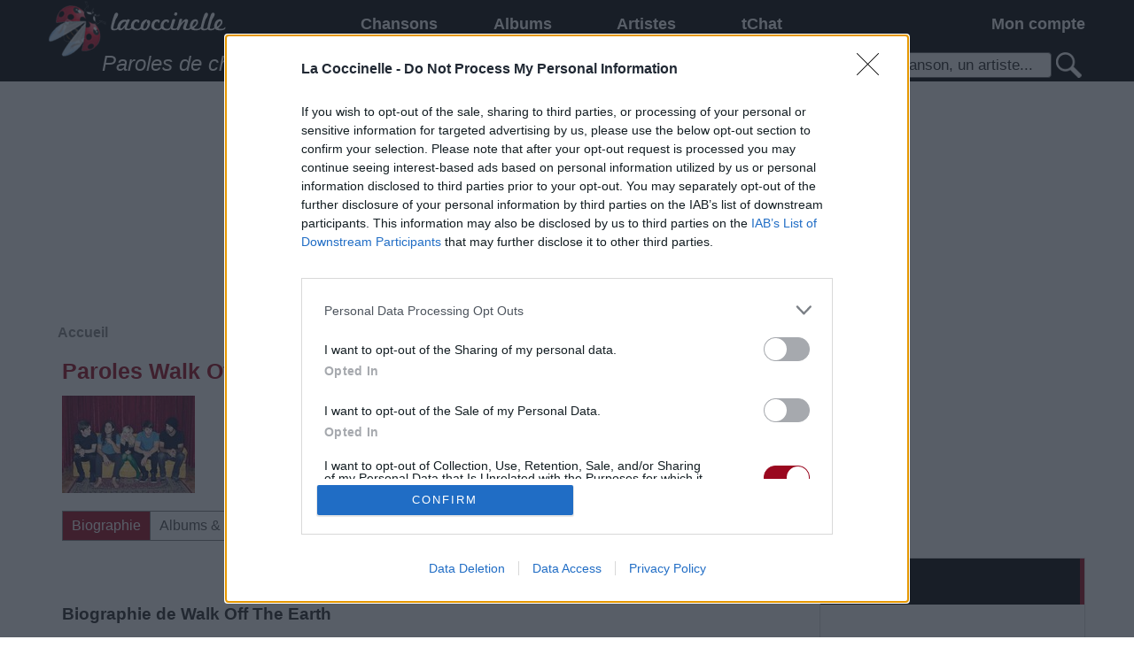

--- FILE ---
content_type: text/html; charset=utf-8
request_url: https://www.lacoccinelle.net/835423-walk-off-the-earth.html
body_size: 9721
content:
<!DOCTYPE html>
<html lang="fr">
	<head>
		<meta http-equiv="Content-Type" content="text/html; charset=utf-8"/>
		<title>🐞 Paroles Walk Off The Earth : paroles de chansons, traductions et nouvelles chansons</title>
		<meta name="description" content="Paroles de chansons, traduction et explication de texte et paroles, dernières et nouvelles chansons, biographie Walk Off The Earth : "/>
		<!--[if IE]><meta http-equiv="X-UA-Compatible" content="IE=edge"/><![endif]-->
		<link href="/r.css?1767680490" rel="stylesheet" type="text/css"/>
		<link rel="icon" type="image/gif" href="/favicon.gif?1767680490"/>
		<script src="/master.js?1767680490"></script><script src="/gallery.js?1767680490"></script><script src="/fader.js?1767680490"></script>
		<script>
			dwService.reload = false;
			dwService.setTargetings({"pagId":"1672","pagType":"content","layId":"864","directories":["\/"],"conId":"835423","appId":"4748"});
		</script>
		
		<meta name="viewport" content="width=device-width, initial-scale=1.0"/>
		
		
		<meta property="og:title" content="🐞 Paroles Walk Off The Earth : paroles de chansons, traductions et nouvelles chansons"/><meta property="og:url" content="https://www.lacoccinelle.net/835423-walk-off-the-earth.html"/><meta property="og:image" content="https://www.lacoccinelle.net/958016-1.jpg?20191117"/><meta property="og:image:width" content="400"/><meta property="og:image:height" content="293"/><meta name="dailymotion-domain-verification" content="dmgepwi9vfezvfr61"/>
<meta property="fb:admins" content="541931859"/>
<script>/* JS_IGNORE */
var _x_={b:!0,c:[],start:(new Date()).getTime()};
if ((typeof _dfpOut) !== 'undefined' && _dfpOut){_x_.c.push('dfp:no');}
</script>
<script src="/rightad.js?1767680490"></script>
<meta property="fb:app_id" content="163663240368390"/>
		<script>
			dwService.initGA(['UA-4587199-1', 'UA-26394066-3']);
			
		</script>
	</head>
	<body id="layout864" class="dom1 contentPage cdir app4748 status3">
		<div id="contener">
			<div id="dw-bp-container"><div id="dw-bp-xs" class="visible-xs-block"></div><div id="dw-bp-sm" class="visible-sm-block"></div><div id="dw-bp-lg" class="visible-lg-block"></div></div>
			<div id="header-background">
				<div id="header">
					<div id="header-content">
						<div class="header"></div>
						<!--Ht@7728--><div id="fixed-menu">
<div class="tight-row clearfix">
<div class="hidden-xs col-sm-3" id="responsive-logo">
<a href="/index.html" title="Paroles de chansons"></a>
</div>
<div class="col-sm-6">
<!--/Ht@7728--><!--Me@7701--><div class="responsive-menu clearfix"><nav id="responsiveNav" class="clearfix">
	<div class="col-xs-3 nav-button">
		<a href="#" onclick="dwElement.get('responsiveMenu').style.display = dwElement.get('responsiveMenu').style.display ? '' : 'block'; return false;">
			<span></span><br/><span></span><br/><span></span>
		</a>
	</div>
	<div class="col-xs-9 nav-extra">
		La Coccinelle <a href="#" onclick="dwElement.setDisplayStyle('responsive-search', null); return false"><img src="/search-responsive.png?1767680490" alt="Recherche"/></a>
<a href="#" onclick="dwElement.setDisplayStyle('responsive-login', null); return false"><img src="/login-responsive.png?1767680490" alt="Connexion"/><span id="responsive-login_numbers_"></span></a>
<script>dwUser.displayIfLogged('responsive-login_numbers_');</script>
	</div>

	<div class="col-xs-12 nav-list" id="responsiveMenu">
		<ul>
			
			
			
			<li style="width:29.63%" class="nav-li level-1">
				<a href="/index.html" onclick="if (dwElement.getBreakpoint() === 'xs')
							return true;
						dwElement.setDisplayStyle('responsiveMenu1', null);
						return false">Chansons</a>
				<ul id="responsiveMenu1">
					<li class="level-2"><a href="/index.html">Chansons</a></li>
					<li class="level-2"><a href="/playlists-musique/index.html">Playlists musicales</a></li><li class="level-2"><a href="/paroles-officielles/index.html">Paroles officielles</a></li><li class="level-2"><a href="/tablatures/index.html">Tablatures</a></li>
				</ul>
			</li>
			
			
			
			<li style="width:22.16%" class="nav-li level-1"><a href="/albums/index.html">Albums</a></li>
			
			
			
			
			<li style="width:29.63%" class="nav-li level-1"><a href="/artistes/index.html">Artistes</a></li>
			
			
			
			
			<li style="width:18.55%" class="nav-li level-1"><a href="/tchat/index.html">tChat</a></li>
			
			
			
		</ul>
	</div>
</nav>
</div><!--/Me@7701--><!--Ht@7710--></div>
<div class="col-xs-12 col-sm-3" id="responsive-login">
<!--/Ht@7710--><!--LoBo@7704--><div class="responsive-login"><div id="loginBoxLogged" style="display:none" class="loginBox">
	<a href="#" onclick="dwElement.setDisplayStyle('loginBoxMenuLogged', null);
			return false">Mon compte <span id="loginBox_numbers_" class="number"></span></a>
	<a href="#" title="Déconnexion" onclick="dwElement.setDisplayStyle('loginBoxMenuLogged', false);
			dwUser.logout();
			return false;"><img src="/iconlogout.png?1767680490" alt=""/></a>
	<table id="loginBoxMenuLogged">
		<tr>
			<td>
				<a href="#" onclick="dwElement.setDisplayStyle('loginBoxMenuLogged', false);
						dwUser.go('account');
						return false;">
					<span id="loginBox_mediumavatar_"></span><br/><br/>
					<span id="loginBox_pseudo_"></span>
				</a>
			</td>
			<td>
				<table>
					<tr>
						<td><img src="/iconmessage.png?1767680490" alt=""/><span id="loginBox_msg_" class="number"></span></td>
						<td><a href="#" onclick="dwElement.setDisplayStyle('loginBoxMenuLogged', false);
								dwUser.go('message');
								return false;">Mes messages</a></td>
					</tr>
					<tr>
						<td><img src="/iconnotifications.png?1767680490" alt=""/><span id="loginBox_notif_" class="number"></span></td>
						<td><a href="#" onclick="dwElement.setDisplayStyle('loginBoxMenuLogged', false);
								dwUser.go('notifications');
								return false;" >Mes notifications</a></td>
					</tr>
					<tr>
						<td><img src="/iconfriends.png?1767680490" alt=""/><span id="loginBox_fr_" class="number"></span></td>
						<td><a href="#" onclick="dwElement.setDisplayStyle('loginBoxMenuLogged', false);
								dwUser.go('friends');
								return false;">Mes amis</a></td>
					</tr>
					<tr>
						<td><img src="/iconmypage.png?1767680490" alt=""/></td>
						<td><a href="#" onclick="dwElement.setDisplayStyle('loginBoxMenuLogged', false);
								dwUser.go('user');
								return false;">Ma page personnelle</a></td>
					</tr>
					<tr>
						<td><img src="/icontools.png?1767680490" alt=""/></td>
						<td><a href="#" onclick="dwElement.setDisplayStyle('loginBoxMenuLogged', false);
								dwUser.go('account');
								return false;">Mes paramètres</a></td>
					</tr>
					<tr>
						<td><img src="/iconfolder.png?1767680490" alt=""/></td>
						<td><a href="#" onclick="dwElement.setDisplayStyle('loginBoxMenuLogged', false);
								dwUser.go();
								return false;">Mes contenus</a></td>
					</tr>
					<tr>
						<td><img src="/iconfavorites.png?1767680490" alt=""/></td>
						<td><a href="#" onclick="dwElement.setDisplayStyle('loginBoxMenuLogged', false);
								dwLightBox.cache = true;
								dwLightBox.open('Mes contenus favoris', dwService.getUrl('s', 'contents.favorites'), 'ajax');
								return false;">Mes contenus favoris</a></td>
					</tr>
					<tr>
						<td><img src="/iconadd.png?1767680490" alt=""/></td>
						<td><a href="#" onclick="dwElement.setDisplayStyle('loginBoxMenuLogged', false);
								dwUser.go('content');
								return false;">Ajouter un contenu</a></td>
					</tr>
					<tr style="display:none" id="loginBox_row_editcontent_">
						<td><img src="/iconedit.png?1767680490" alt=""/></td>
						<td><a href="#" id="loginBox_editcontent_">Éditer ce contenu</a></td>
					</tr>
					<tr style="display:none">
						<td><img src="/iconcredits.png?1767680490" alt=""/><span id="loginBox_crd_" class="number"></span></td>
						<td><a href="#" onclick="dwElement.setDisplayStyle('loginBoxMenuLogged', false);
								dwUser.go('credit');
								return false;">Mes crédits</a></td>
					</tr>
					<tr style="display:none">
						<td><img src="/iconorders.png?1767680490" alt=""/></td>
						<td><a href="#" onclick="dwElement.setDisplayStyle('loginBoxMenuLogged', false);
								dwUser.go('orders');
								return false;">Mes commandes</a></td>
					</tr>
				</table>
			</td>
		</tr>
	</table>
</div>
<div id="loginBoxNotLogged" class="loginBox">
	<a href="#" onclick="dwElement.setDisplayStyle('loginBoxMenuNotLogged', null);
			return false">Mon compte</a>
	<table id="loginBoxMenuNotLogged">
		<tr>
			<td>
				<a href="#" title="Connexion" onclick="dwElement.setDisplayStyle('loginBoxMenuNotLogged', false);
						dwUser.login();
						return false;">Connexion</a>
			</td>
		</tr>
		<tr>
			<td>
				<a href="#" title="Inscription" onclick="dwElement.setDisplayStyle('loginBoxMenuNotLogged', false);
						dwService.open('register', 'Inscription');
						return false;">Inscription</a>
			</td>
		</tr>
		
		<tr>
			<td>
				<a id="facebook-connect" href="#" onclick="dwElement.setDisplayStyle('loginBoxMenuNotLogged', false);
						dwUser.loginFrom('facebook', 'https://www.lacoccinelle.net');
						return false;"><span>Connexion via Facebook</span></a>
			</td>
		</tr>
		
		
		<tr>
			<td>
				<a id="twitter-connect" href="#" onclick="dwElement.setDisplayStyle('loginBoxMenuNotLogged', false);
						dwUser.loginFrom('twitter', 'https://www.lacoccinelle.net');
						return false;"><span>Connexion via Twitter</span></a>
			</td>
		</tr>
		
		
		<tr>
			<td>
				<a id="google-connect" href="#" onclick="dwElement.setDisplayStyle('loginBoxMenuNotLogged', false);
						dwUser.loginFrom('google', 'https://www.lacoccinelle.net');
						return false;"><span>Connexion via Google+</span></a>
			</td>
		</tr>
		
		
		<tr>
			<td>
				<a id="live-connect" href="#" onclick="dwElement.setDisplayStyle('loginBoxMenuNotLogged', false);
						dwUser.loginFrom('live', 'https://www.lacoccinelle.net');
						return false;"><span>Connexion via Windows Live</span></a>
			</td>
		</tr>
		
		
		<tr>
			<td>
				<a id="openid-connect" href="#" onclick="dwElement.setDisplayStyle('loginBoxMenuNotLogged', false);
						dwUser.loginFrom('openid', 'https://www.lacoccinelle.net');
						return false;"><span>Connexion via OpenID</span></a>
			</td>
		</tr>
	</table>
</div>
<script>
	dwUser.displayIfLogged('loginBoxLogged', 'loginBoxNotLogged');
	dwUser.displayIfLogged('loginBox_numbers_');
	dwUser.displayIfLogged('loginBox_mediumavatar_');
	dwUser.displayIfLogged('loginBox_pseudo_');
	dwUser.displayIfLogged('loginBox_msg_');
	dwUser.displayIfLogged('loginBox_fr_');
	dwUser.displayIfLogged('loginBox_notif_');
	dwUser.displayIfLogged('loginBox_crd_');
	if (dwService.targetings.pagType === 'content')
	{
		dwElement.setDisplayStyle('loginBox_row_editcontent_', true);
		dwElement.get('loginBox_editcontent_').onclick = function ()
		{
			dwElement.setDisplayStyle('loginBoxMenuLogged', false);
			dwUser.go('content', dwService.targetings.conId);
			return false;
		};
	}
</script></div><!--/LoBo@7704--><!--Ht@7731--></div>
</div>
<div class="tight-row clearfix">
<div class="hidden-xs col-sm-7" id="responsive-title">Paroles de chansons et traductions</div>
<div class="col-xs-12 col-sm-5" id="responsive-search">
<!--/Ht@7731--><!--SeFo@7707--><div class="responsive-search">
<form action="/s.html" method="post" id="searchForm-7707" onsubmit="return dwSearch.send(this.id);">
	<p>
		<span class="searchForm">
			<input type="text" name="q" id="searchForm-7707-q" size="15" data-value="Une chanson, un artiste..." value="Une chanson, un artiste..." onfocus="if ((typeof dwSearch.d['searchForm-7707']) !== 'undefined' && this.value === this.getAttribute('data-value'))
						this.value = '';
					dwSearch.suggestKey(7707, event);" onkeydown="return dwSearch.suggestKey(7707, event);" onkeyup="dwUtils.runOnce('search-7707', function ()
							{
								dwSearch.suggest(7707)
							}, 500);
							return false;" onblur="dwSearch.suggestHide(7707);"/><a href="#" onclick="if (dwSearch.send('searchForm-7707') === true)
										dwElement.get('searchForm-7707').submit();
									return false;"><img id="searchForm-7707-default" src="/spacer.gif?1767680490" alt="Une chanson, un artiste..."/></a>
		</span>
		<input type="submit" style="display:none"/><!-- affiché uniquement pour qu'en tapant sur entrée dans un champ ça POST le formulaire -->
	</p>
	<div id="searchForm-7707-suggestions" class="search-suggests" style="display:none"></div>
	<div id="searchForm-7707-message" style="display:none"></div>
</form>
<script>
	dwAjax.setMessages('searchForm-7707', {1: 'Veuillez entrer au moins un mot-clé de recherche'});
	dwSearch.restore('searchForm-7707');
dwSearch.suggestInit(7707, '4748,4761,4762,5873,5935', 10);
</script>
</div><!--/SeFo@7707--><!--Ht@7716--></div>
</div>
</div>
<!--/Ht@7716--><!--Ht@4808--><div class="thisis728"><div class="slots" data-format="17980" style="display:none"></div>
<div class="slots" data-format="438" style="margin:0 -15px"></div>
</div><!--/Ht@4808-->
						<div class="footer"></div>
					</div>
				</div>
			</div>
			<div id="body-background">
				<div id="body-header"></div>
				<div id="body">
					<div id="body-content">
						
						<div id="clr-z3" class="clr-zone">&nbsp;</div>
						<div id="zone3"><div class="header"></div><div id="subzone3"><!--Ht@4807--><div class="thisis300 overhidden"><div class="slots" data-format="439"></div>
</div><!--/Ht@4807--><!--LiCoCh@6795--><!--/LiCoCh@6795--><!--Ht@4840--><div class="box facebox"><h4>Facebook</h4>
<div id="facebookIframe"></div>
<script><!--
if (dwElement.getBreakpoint() !== 'xs') {
  dwElement.addEvent(null, 'dom', function()
  {
    dwElement.setValue('facebookIframe', '<i' + 'frame src="https://www.facebook.com/plugins/likebox.php?href=http%3A%2F%2Fwww.facebook.com%2Flacoccinelle.net&amp;width=288&amp;colorscheme=light&amp;show_faces=false&amp;stream=false&amp;header=false&amp;height=70" scrolling="no" frameborder="0" style="border:none; overflow:hidden; width:288px; height:70px;" allowTransparency="true"></i' + 'frame>');
  });
} //-->
</script>
</div><!--/Ht@4840--><!--Ht@7836--><div class="box"><div style="text-align:center;padding:15px 0">
<a href="https://www.amazon.fr/gp/dmusic/promotions/AmazonMusicUnlimited?&tag=lacoccindunet-21&camp=5482&creative=677370&linkCode=ur1&adid=0T3YDJW73SBWANDZWSFW&" onclick="dwDocument.openWindow(this.href);
				return false;">
<img src="/amazing_twothreefour_sixzero.jpg?1767680490" alt="" width="234" height="60"/><br/>
30 jours d'essai gratuit !
</a>
</div>
</div><!--/Ht@7836--><!--Ht@7645--><div class="thisis300 overhidden"><div class="slots" data-format="503"></div>
</div><!--/Ht@7645--></div><div class="footer"></div></div>
						
						<div id="clr-z2" class="clr-zone">&nbsp;</div>
						<div id="zone2"><div class="header"></div><div id="subzone2"><!--PaFi@6710--><div class="breadcrumb">

<ol id="breadcrumb" class="dwBreadcrumb" vocab="http://schema.org/" typeof="BreadcrumbList">
	
	<li property="itemListElement" typeof="ListItem">
		<a href="/index.html" title="Accueil" property="item" typeof="WebPage"><span property="name">Accueil</span></a>
		<meta property="position" content="1"/>
		
	</li>
	
</ol></div><!--/PaFi@6710--><!--Ht@7746--><div class="thisis728xs"><div class="slots" data-format="438" data-responsive="xs" style="overflow-x:hidden"></div>
</div><!--/Ht@7746--><!--CoPe@4748--><div class="artistID"><div id="content835423" class="content contentPerson item responsiveContent">

<div class="title col-xs-12"><div class="inner"><h1>Paroles Walk Off The Earth, chansons et traductions</h1>
</div></div>

<div class="media col-xs-5 col-sm-3"><div class="inner"><a href="#" onclick="dwLightBox.open('Walk Off The Earth','/958016.jpg?20191117','img');return false;"><img src="/958016-2.jpg?20191117" width="150" height="108" style="margin:2px 0px;" alt="Walk Off The Earth"/></a>
</div></div>

<div class="digbury col-xs-7 col-sm-8"><div class="inner"><a href="#" class="contentDig" onclick="dwUser.exec(dwAjax.messages['contentDigBury'].signin, function(){dwContent.digbury('835423','contentDigBury-4748x835423');}); return false;"><img src="/spacer.gif?1767680490" alt=""/><span id="contentDigBury-4748x835423Dig">2</span></a> <a href="#"  class="contentBury" onclick="dwUser.exec(dwAjax.messages['contentDigBury'].signin, function(){dwContent.digbury('835423','contentDigBury-4748x835423',true);}); return false;"><img src="/spacer.gif?1767680490" alt=""/><span id="contentDigBury-4748x835423Bury">0</span></a>
<span id="contentDigBury-4748x835423-message" style="display:none;"></span></div></div>

<div class="favorite col-xs-7 col-sm-1"><div class="inner"><a href="#" onclick="dwUser.exec('', function ()
		{
			dwAjax.postUpdate(dwService.getUrl('t', 'contents.favorite', 'id=835423'), 'favoriteForm-4748')
		});
		return false;" data-tooltip="Ajouter/supprimer «Walk Off The Earth» de mes contenus favoris" onmouseover="dwTooltip.show(this);" onmouseout="dwTooltip.hide();"><img src="/iconfavorites.png?1767680490" alt=""/></a>
<span id="favoriteForm-4748-message" style="display:none"></span>
<script>dwAjax.setMessages('favoriteForm-4748', {0: '«Walk Off The Earth» a été ajouté à vos contenus favoris', 1: 'veuillez vous connecter', 3: '«Walk Off The Earth» a été supprimé de vos contenus favoris'});</script></div></div>

<div class="link col-xs-7 col-sm-9"><div class="inner"><a href="http://www.walkofftheearth.com/home" rel="external" onclick="dwDocument.openWindow(this.href); return false;">walkofftheearth.com</a></div></div>

<div class="shareThis col-xs-12 col-sm-9"><div class="inner"><div class="sharethis-inline-share-buttons"></div>
<script>
	var _shrThs = _shrThs || false;
	if (!_shrThs)
	{
		_shrThs = true;
		dwDocument.addScript('//platform-api.sharethis.com/js/sharethis.js#property=5e21943e1f2cca0012b64c2c&product=sop', true);
	}
</script>
</div></div>

<div class="menu col-xs-12"><div class="inner"><ul class="content-menu clearfix" id="content-menu-0">
	<li><a href="#content835423">&uArr;</a></li>
	
	<li class="active"><a href="#content-menu-0">Biographie</a></li>
	
	<li><a href="#content-menu-1">Albums &amp; Chansons</a></li>
	
	<li><a href="#content-menu-2">Téléchargements</a></li>
	
	<li><a href="#content-menu-3">Photos</a></li>
	
	<li><a href="#content-menu-4">Corrections &amp; commentaires</a></li>
	
</ul></div></div>

<div class="tonefuse col-xs-12 col-xs-padding-5" style="clear:left"><div class="inner"><div id="cf_async_39384746"></div>
<script>
	var _tf = _tf || {l: false, m: false, f: []};
	(function ()
	{
		var c = function ()
		{
			if (_tf.f.length && (typeof window.cf) !== 'undefined')
			{
				var f = _tf.f.pop();
				f();
				c();
			}
		};
		_tf.f.push(function ()
		{
			window.cf.showAsyncAd({
				artist: 'walk off the earth',
				song: '',
				adunit_id: '39384746',
				div_id: 'cf_async_39384746'
			});
		});
		if (!_tf.l)
		{
			_tf.l = true;
			window.cf_async = !0;
			var r = document.createElement("script"), s = document.getElementsByTagName("script")[0];
			r.async = !0;
			r.src = "//srv.clickfuse.com/showads/showad.js";
			if (r.readyState)
			{
				r.onreadystatechange = function ()
				{
					if ("loaded" === r.readyState || "complete" === r.readyState)
					{
						r.onreadystatechange = null;
					}
					c();
				};
			}
			else
			{
				r.onload = c;
			}
			s.parentNode.insertBefore(r, s);
			_tf.it = function (format)
			{
				if (_tf.m)
				{
					return false;
				}
				if (!_x_.ios && !_x_.android) // uniquement pour iOS / Android
				{
					return _x_.call(format);
				}
				_tf.m = true;
				_x_.c.push(function ()
				{
					var div = document.createElement('div');
					div.id = 'cf_async_39384746_2';
					document.body.appendChild(div);
					_tf.f.push(function ()
					{
						window.cf.showAsyncAd({
							artist: 'walk off the earth',
							song: '',
							adunit_id: '100001184',
							div_id: div.id,
							flex: true
						});
					});
					c();
				});
			};
		}
		else
		{
			c();
		}
	})();
</script>
</div></div>

<div class="text col-xs-12"><div class="inner"><h3>Biographie de Walk Off The Earth</h3>
<div class="slots col-in-read" data-format="10001" style="min-height:350px"></div><p>Originaire de Burlington (Ontario), Walk Off the Earth se forme en 2006 autour de Ryan Marshall (guitare, ukulélé, clavier, chant), Gianni Luminati (guitare, basse, ukulélé, banjo, batterie, clavier, chant), Mike Taylor (clavier), et Joel Cassady (batterie). Walk Off the Earth pratique d'abord un pop rock aux accents punk et plein d'humour. Smooth Like Stone On a Beach en 2007, et My Rock en 2010 ne manquent pas de qualités mais ne sont connus que des amateurs locaux de rock alternatif.<br/> <br/>Mû par une intuition géniale, Walk Off the Earth enregistre une reprise de « Somebody That I Used to Know » de Gotye en janvier 2012. Surtout, Walk Off the Earth tourne une vidéo où les membres du groupe accompagnés de Sarah Blackwood de The Creepshow, jouent le titre sur une seule guitare, tout en étant assis. Le clip fait mouche et est visionné par quarante-deux millions de visiteurs sur You Tube en moins d'un mois. <br/> </p>

<div style="clear:both;" class="clr-zone">&nbsp;</div>
</div></div>

<div class="menu col-xs-12"><div class="inner"><ul class="content-menu clearfix" id="content-menu-1">
	<li><a href="#content835423">&uArr;</a></li>
	
	<li><a href="#content-menu-0">Biographie</a></li>
	
	<li class="active"><a href="#content-menu-1">Albums &amp; Chansons</a></li>
	
	<li><a href="#content-menu-2">Téléchargements</a></li>
	
	<li><a href="#content-menu-3">Photos</a></li>
	
	<li><a href="#content-menu-4">Corrections &amp; commentaires</a></li>
	
</ul></div></div>

<div class="tracks col-xs-12"><div class="inner">
<h6><em>2015</em> <a href="/985857.html">Neon Future II</a></h6>


<table>
	
	<tr>
		<td class="track-number">08.</td>
		<td class="track-title"><a href="/985860-steve-aoki-home-we-ll-go-take-my-hand-walk-off-the-earth.html">Home We'll Go (Take My Hand) (&amp; Walk off the Earth)</a></td>
		<td class="track-mp3"></td>
	</tr>
	
</table>


<h6><em>2015</em> <a href="/983078-walk-off-the-earth-sing-it-all-away.html">Sing It All Away</a></h6>


<table>
	
	<tr>
		<td class="track-number">01.</td>
		<td class="track-title"><a href="/983081.html">Rule the World</a></td>
		<td class="track-mp3"></td>
	</tr>
	
	<tr>
		<td class="track-number">04.</td>
		<td class="track-title"><a href="/1125376-walk-off-the-earth-hold-on-the-break.html">Hold On (The Break)</a></td>
		<td class="track-mp3"></td>
	</tr>
	
</table>


<h6><em>2017</em> <a href="/1245981-walk-off-the-earth-taekwondo-single.html">Taekwondo [Single]</a></h6>


<table>
	
	<tr>
		<td class="track-number">01.</td>
		<td class="track-title"><a href="/1245907-walk-off-the-earth-taekwondo.html">Taekwondo</a></td>
		<td class="track-mp3"></td>
	</tr>
	
</table>


<h6><em>2017</em> <a href="/1266065-walk-off-the-earth-nomad-single.html">Nomad [Single]</a></h6>


<table>
	
	<tr>
		<td class="track-number">01.</td>
		<td class="track-title"><a href="/1265970-walk-off-the-earth-nomad.html">Nomad </a></td>
		<td class="track-mp3"></td>
	</tr>
	
</table>


<h6><em>2023</em> <a href="/1444573-walk-off-the-earth-my-stupid-heart-single.html">My Stupid Heart [Single] </a></h6>


<table>
	
	<tr>
		<td class="track-number">01.</td>
		<td class="track-title"><a href="/1444577-walk-off-the-earth-my-stupid-heart.html">My Stupid Heart</a></td>
		<td class="track-mp3"></td>
	</tr>
	
</table>

</div></div>

<div class="tonefuse col-xs-12 col-xs-padding-5" style="clear:left"><div class="inner"><div id="cf_async_39384747"></div>
<script>
	var _tf = _tf || {l: false, m: false, f: []};
	(function ()
	{
		var c = function ()
		{
			if (_tf.f.length && (typeof window.cf) !== 'undefined')
			{
				var f = _tf.f.pop();
				f();
				c();
			}
		};
		_tf.f.push(function ()
		{
			window.cf.showAsyncAd({
				artist: 'walk off the earth',
				song: '',
				adunit_id: '39384747',
				div_id: 'cf_async_39384747'
			});
		});
		if (!_tf.l)
		{
			_tf.l = true;
			window.cf_async = !0;
			var r = document.createElement("script"), s = document.getElementsByTagName("script")[0];
			r.async = !0;
			r.src = "//srv.clickfuse.com/showads/showad.js";
			if (r.readyState)
			{
				r.onreadystatechange = function ()
				{
					if ("loaded" === r.readyState || "complete" === r.readyState)
					{
						r.onreadystatechange = null;
					}
					c();
				};
			}
			else
			{
				r.onload = c;
			}
			s.parentNode.insertBefore(r, s);
			_tf.it = function (format)
			{
				if (_tf.m)
				{
					return false;
				}
				if (!_x_.ios && !_x_.android) // uniquement pour iOS / Android
				{
					return _x_.call(format);
				}
				_tf.m = true;
				_x_.c.push(function ()
				{
					var div = document.createElement('div');
					div.id = 'cf_async_39384747_2';
					document.body.appendChild(div);
					_tf.f.push(function ()
					{
						window.cf.showAsyncAd({
							artist: 'walk off the earth',
							song: '',
							adunit_id: '100001184',
							div_id: div.id,
							flex: true
						});
					});
					c();
				});
			};
		}
		else
		{
			c();
		}
	})();
</script>
</div></div>

<div class="menu col-xs-12"><div class="inner"><ul class="content-menu clearfix" id="content-menu-2">
	<li><a href="#content835423">&uArr;</a></li>
	
	<li><a href="#content-menu-0">Biographie</a></li>
	
	<li><a href="#content-menu-1">Albums &amp; Chansons</a></li>
	
	<li class="active"><a href="#content-menu-2">Téléchargements</a></li>
	
	<li><a href="#content-menu-3">Photos</a></li>
	
	<li><a href="#content-menu-4">Corrections &amp; commentaires</a></li>
	
</ul></div></div>

<div class="musicAffiliates col-xs-12"><div class="inner"><h3>Pour prolonger le plaisir musical :</h3>
<ul>
	
	<li>
		
		<a href="#" onclick="return dwDocument.openWindow('https://maxitabs.com/?ae=213');">Vous aimez chanter, apprenez la guitare chez <img src="/music-maxitabs.png?1767680490" alt="Maxitabs"/></a>
		
	</li>
	
	
	<li>
		
		<a href="#" onclick="return dwDocument.openWindow('/scripts/music/itunes.php?artist=walk%20off%20the%20earth&amp;album=&amp;song=&amp;at=1001lbK');">Télécharger légalement les MP3 sur <img src="/music-itunes.png?1767680490" alt="iTunes"/></a>
		
	</li>
	
	
	<li>
		
		<a href="#" onclick="return dwDocument.openWindow('https://www.amazon.fr/gp/search?keywords=walk%20off%20the%20earth&amp;tag=lacoccindunet-21');">Télécharger légalement les MP3 ou trouver le CD sur <img src="/music-amazon.png?1767680490" alt="Amazon"/></a>
	</li>
	
	
	<li>
		
		<a href="#" onclick="return dwDocument.openWindow('http://www.cdandlp.com/search/?q=walk%20off%20the%20earth&amp;lng=1&amp;affilie=dugwood&amp;utm_source=www.lacoccinelle.net&amp;utm_medium=logo&amp;utm_campaign=affiliation');">Trouver des vinyles et des CD sur <img src="/music-cdandlp.png?1767680490" alt="CDandLP"/></a>
		
	</li>
	
	
	
	
	<li>
		
		<a href="#" onclick="return dwDocument.openWindow('https://www.woodbrass.com/?utm_source=affilae&utm_medium=affiliation&utm_campaign=lacoccinelle&utm_term=224#ae224');">Trouver un instrument de musique ou une partition au meilleur prix sur <img src="/music-woodbrass.png?1767680490" alt="WoodBrass"/></a>
		
	</li>
	
</ul></div></div>

<div class="menu col-xs-12"><div class="inner"><ul class="content-menu clearfix" id="content-menu-3">
	<li><a href="#content835423">&uArr;</a></li>
	
	<li><a href="#content-menu-0">Biographie</a></li>
	
	<li><a href="#content-menu-1">Albums &amp; Chansons</a></li>
	
	<li><a href="#content-menu-2">Téléchargements</a></li>
	
	<li class="active"><a href="#content-menu-3">Photos</a></li>
	
	<li><a href="#content-menu-4">Corrections &amp; commentaires</a></li>
	
</ul></div></div>

<div class="gallery col-xs-12"><div class="inner"><div id="contentGalleryP">
	<div id="contentGalleryPrevious"><a href="#" onclick="dwGallery.next(false);
			return false;"><img src="/galleryprevious.png?1767680490" alt=""/></a></div>
	<div id="contentGalleryNext"><a href="#" onclick="dwGallery.next(true);
			return false;"><img src="/gallerynext.png?1767680490" alt=""/></a></div>
	<div id="contentGalleryPlay"><a href="#" onclick="dwGallery.play();
			return false;"><img id="contentGalleryPP" src="/galleryplay.png?1767680490" alt=""/></a></div>
</div>

<div id="contentGallery">
	<div><span id="contentGallery-0" style="display:none"></span></div>
</div>


<table id="contentGalleryT"><tr><td id="contentGalleryT-0"><a id="contentGalleryA-0" href="#" onclick="dwGallery.show(0);
		return false;"><img src="/1121098-0.jpg?20191117" width="90" height="58" style="margin:16px 0px;" alt="Walk Off The Earth"/></a></td></tr></table>

<script>dwGallery.init({"images":["<a href=\"#\" onclick=\"dwGallery.pause();dwLightBox.open('', 0, 'gallery');return false\"><ignore=\"\/1121098-3121.jpg?20191117\" width=\"274\" height=\"182\" style=\"margin:229px 183px;\" alt=\"Walk Off The Earth\"\/><\/a>"],"media":["\/1121098.jpg?20191117"],"thumbnails":["<ignore=\"\/1121098-0.jpg?20191117\" width=\"90\" height=\"58\" style=\"margin:16px 0px;\" alt=\"Walk Off The Earth\"\/>"],"titles":["Walk Off The Earth"],"width":640,"height":640,"length":1}, 5, 5);</script>
<noscript><p><img src="/1121098-3121.jpg?20191117" width="274" height="182" style="margin:229px 183px;" alt="Walk Off The Earth"/></p></noscript></div></div>

<div class="menu col-xs-12"><div class="inner"><ul class="content-menu clearfix" id="content-menu-4">
	<li><a href="#content835423">&uArr;</a></li>
	
	<li><a href="#content-menu-0">Biographie</a></li>
	
	<li><a href="#content-menu-1">Albums &amp; Chansons</a></li>
	
	<li><a href="#content-menu-2">Téléchargements</a></li>
	
	<li><a href="#content-menu-3">Photos</a></li>
	
	<li class="active"><a href="#content-menu-4">Corrections &amp; commentaires</a></li>
	
</ul></div></div>

<div class="tags col-xs-12"><div class="inner empty"></div></div>


</div></div><!--/CoPe@4748--><!--Ht@7798--><div class="thanks-block"><script>dwAjax.setMessages('contentThanks', {0:'Merci à vous !', 1:'Une erreur est survenue', signin:'Connectez-vous pour remercier l\'auteur'});</script>
<a href="#" onclick="dwUser.exec(dwAjax.messages.contentThanks.signin, function(){dwContent.thanks(dwService.targetings.conId,'contentThanks');}); return false;">Dire «merci» pour cette traduction</a><span id="contentThanks-message"></span> <a href="#" onclick="dwUser.exec(dwAjax.messages.contentThanks.signin, function(){dwUser.go('content', dwService.targetings.conId);}); return false;">Corriger une erreur</a>
</div><!--/Ht@7798--><!--Ht@7648--><div class="thisis300 overhidden"><div class="slots tbla-block" data-format="336280"></div>
</div><!--/Ht@7648--></div><div class="footer"></div></div>
						
						<div id="clr-z4" class="clr-zone">&nbsp;</div>
						<div id="zone4"><div class="header"></div><div id="subzone4"><!--Co@4764--><div class="comments">

<h3 class="label">Vos commentaires</h3>
<div id="contentComments">
	
	<div>
		
		
	</div>
	<div class="commentsList">
		
		<table style="width:100%">
			<colgroup>
				<col style="width:100px"/>
				<col/>
			</colgroup>
			
			<tr id="cmt564945" class="odd">
				<th class="author">
					<a href="/u/168345.html">-Marshmallow-</a> 
					
				</th>
				<th class="date">
					Il y a 9 an(s) 9 mois  à 16:17
				</th>
			</tr>
			<tr class="odd">
				<td rowspan="2">
					
					<span class="userScore">
						5250
						
						<span class="userBadge">
							
							<img src="/gold-badge.png?1767680490" alt=""/>2
							
							<img src="/silver-badge.png?1767680490" alt=""/>2
							
							<img src="/bronze-badge.png?1767680490" alt=""/>4
							
						</span>
						
					</span>
					
					
					<span class="avatar">
						
						<a href="/u/168345.html" title="-Marshmallow-"><img class="photo" src="https://www.lacoccinelle.net/1008447-0.jpg?20191117" width="66" height="90" style="margin:0px 12px;" alt="-Marshmallow-"/></a>
						
						
					</span>
					
					
				</td>
				<td class="comment">Bonjour, quelqu'un pourrait-il traduire la chanson &quot;Hold on (the break)&quot; de WOTE ? Je n'ai qu'une traduction approximative, et aimerais en saisir pleinement le sens. Merci ;-)</td>
			</tr>
			<tr class="odd">
				<td class="buttons">
					
					
					<a href="#" onclick="dwUser.exec('Connectez-vous pour signaler un commentaire abusif', function ()
							{
								dwContent.alert('Alerte', 835423, 'alertCmt-564945', 564945);
							});
							return false;" data-tooltip="Signaler un abus" onmouseover="dwTooltip.show(this);" onmouseout="dwTooltip.hide();"><img src="/iconwarning.png?1767680490" alt=""/></a>
					<p id="alertCmt-564945-message" style="display:none;"></p>
				</td>
			</tr>
			
		</table>
		
		
	</div>
	
	
</div>


<form action="/transactions/comment.php" id="dwCmtForm" method="post" onsubmit="dwUser.exec('Connectez-vous pour ajouter un commentaire', dwContent.postComment); return false">
	  <table id="dwCmtTable">
		<colgroup><col style="width:52px"/><col/><col/></colgroup>
		
		<tr>
			<td rowspan="2" id="dwCmtPseudo"><span id="dwCmtUserMsg_small2avatar_"></span></td>
			<td colspan="2">
				<input type="hidden" name="conId" id="cmtId" value="835423"/>
				<input type="hidden" name="md5" id="cmtMd5" value="3f68e120429d5ae42036bcdc80b71de9"/>
				<textarea name="comment" id="dwCmtTxt" cols="50" rows="2" onfocus="if (this.value === 'Ajoutez votre commentaire...')
							this.value = '';" onkeyup="dwContent.updateCommentLength();">Ajoutez votre commentaire...</textarea>
			</td>
		</tr>
		<tr>
			<td style="text-align:left">
				<em>
					Caractères restants : <span id="dwCmtLength">1000</span><br/>
					<label><input type="checkbox" name="subscribe" value="yes" checked="checked"/> Prévenez-moi d'un nouveau commentaire</label>
				</em>
			</td>
			<td style="text-align:right"><input class="submit" type="submit" value="Commenter"/></td>
		</tr>
	</table>
</form>
<div id="dwCmtForm-message" style="display:none"></div>

<script>
	dwContent.cmtOwnerId = dwUtils.toInt('0');
	dwUser.displayIfLogged('dwCmtLogged', 'dwCmtNotLogged1');
	dwUser.displayIfLogged(false, 'dwCmtNotLogged3');
	dwUser.displayIfLogged(false, 'dwCmtNotLogged4');
	dwUser.displayIfLogged('dwCmtUserMsg_small2avatar_');
	if (dwUser.isLogged === false)
	{
		dwElement.setValue('dwCmtUserName', dwUser.pseudo);
		dwElement.setValue('dwCmtUserEmailConfirm', dwUser.mail);
		dwElement.setValue('dwCmtUserWebsite', dwUser.website);
	}
	else
	{
		dwElement.setValue('dwCmtUserName', '');
		dwElement.setValue('dwCmtUserEmailConfirm', '');
		dwElement.setValue('dwCmtUserWebsite', '');
	}
	dwAjax.setMessages('dwCmtForm', {0: 'Votre commentaire a été ajouté avec succès, il sera affiché dans quelques instants', 1: 'Une erreur est survenue lors de l\'ajout de votre commentaire, veuillez nous excuser du désagrément', 2: 'Votre commentaire a été ajouté avec succès, il sera affiché aprés modération', 3: 'Votre commentaire est vide', 5: 'Votre commentaire est trop long', 7: 'Vous avez posté il y a quelques secondes un commentaire similaire, merci de patienter le temps qu\'il s\'affiche', 9: 'Un champ obligatoire est vide', 11: 'Adresse email non valide', 13: 'URL du site internet non valide', 15: 'Adresse email enregistrée <a href="#" onclick="dwUser.exec(\'Connectez-vous pour ajouter un commentaire\', dwContent.postComment);return false;">Connectez-vous</a>'});
	dwAjax.setMessages('cmtDigBury', {0: 'Merci de votre participation', 1: 'Une erreur est survenue, vérifiez que vous êtes toujours connecté'});
	dwAjax.setMessages('chooseCmt', {0: 'Votre choix apparaîtra dans quelques instants', 1: 'Une erreur est survenue, vérifiez que vous êtes toujours connecté'});
	dwAjax.setMessages('alertCmt', {0: 'Merci de votre participation'});
	dwContent.loadComment();
</script>
</div><!--/Co@4764--></div><div class="footer"></div></div>
						
						<div id="clr-zLast" class="clr-zone">&nbsp;</div>
					</div>
				</div>
				<div id="body-footer"></div>
			</div>
			<div id="footer-background">
				<div id="footer">
					<div id="footer-content">
						<div class="header"></div>
						<!--Ht@7725--><div class="responsive-footer"><script>/* JS_IGNORE */var _paywall = {c: [],load: function (){dwDocument.addScript('/paywall-stripe.js?1767680490',true);}};_x_.c.push('class:slots');(function(d,u){if(!_x_.b)return;var s=d.createElement('script'),h=d.getElementsByTagName('head')[0];s.type='text/javascript';s.async=!0;if(d.location.hash.indexOf('debug-ads-for-')>=0)u='https://ads.dugwood.com/publishers/lacoccinelle.js?d=overload';s.src=u;h.insertBefore(s,h.firstChild);})(document,'/extrad.js?1767680490');</script>
<div class="footer-social">
Retrouvez-nous sur
<a href="/rss.xml"><img src="/footer-rss.png?1767680490" alt="RSS Paroles de chansons"/></a>
<a href="http://twitter.com/lacoccinellenet" onclick="dwDocument.openWindow(this.href, 'twitter');return false"><img src="/footer-twitter.png?1767680490" alt="Twitter Paroles de chansons"/></a>
<a href="http://www.facebook.com/lacoccinelle.net" onclick="dwDocument.openWindow(this.href, 'facebook');return false"><img src="/footer-facebook.png?1767680490" alt="Facebook Paroles de chansons"/></a>
</div>

<div class="footer-links clearfix">
<div class="col-xs-12 col-sm-4">
<a href="/index.html">Paroles de chansons</a>
<a href="/top/index.html">Top 50 chansons</a>
<a href="/dc/index.html">Derniers ajouts de paroles</a>
<a href="/actualites-musique/index.html">Actualités musicales</a>
</div>
<div class="col-xs-12 col-sm-4">
<a href="/poesies/index.html">Poésies et poèmes</a>
<a href="/poesies/poetes-ecrivains/index.html">Poètes</a>
<a href="/liens/index.html">Partenaires</a>
</div>
<div class="col-xs-12 col-sm-4">
<a href="/faq/index.html">Foire aux questions</a>
<a href="/s/index.html">Contact</a>
<a href="#" onclick="dwService.open('tou');return false">Conditions d'utilisation du site</a>
<a href="#" onclick="return _x_.consent();">Paramètres de confidentialité</a>
</div>
</div>
</div><!--/Ht@7725-->
						<div class="footer"></div>
					</div>
				</div>
			</div>
		</div>
		<script src="/tools.js?1767680490"></script>

			<script>dwElement.runLoaded();</script>
				
		</body>
</html>
